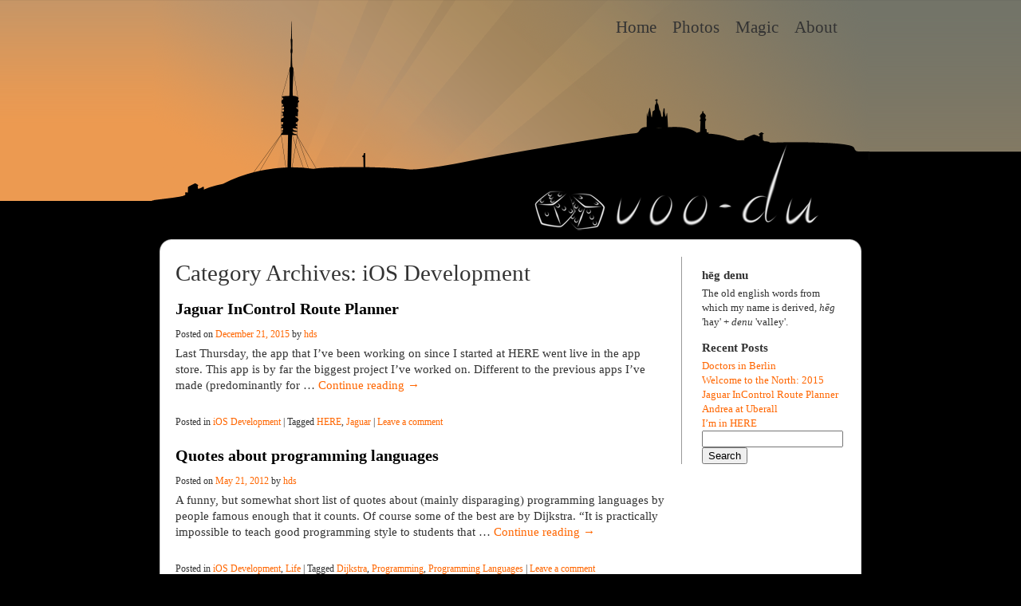

--- FILE ---
content_type: text/html; charset=UTF-8
request_url: http://voo-du.net/category/ios-development/
body_size: 7117
content:
<!DOCTYPE html>
<html lang="en-US">
<head>
<meta charset="UTF-8" />
<title>iOS Development | voo-du (heg denu)</title>
<link rel="profile" href="http://gmpg.org/xfn/11" />
<link rel="stylesheet" type="text/css" media="all" href="http://voo-du.net/wp-content/themes/tibidabo/style.css" />
<link rel="pingback" href="http://voo-du.net/xmlrpc.php" />
<meta name='robots' content='max-image-preview:large' />
<link rel='dns-prefetch' href='//s.w.org' />
<link rel="alternate" type="application/rss+xml" title="voo-du (heg denu) &raquo; Feed" href="http://voo-du.net/feed/" />
<link rel="alternate" type="application/rss+xml" title="voo-du (heg denu) &raquo; Comments Feed" href="http://voo-du.net/comments/feed/" />
<link rel="alternate" type="application/rss+xml" title="voo-du (heg denu) &raquo; iOS Development Category Feed" href="http://voo-du.net/category/ios-development/feed/" />
<script type="text/javascript">
window._wpemojiSettings = {"baseUrl":"https:\/\/s.w.org\/images\/core\/emoji\/13.1.0\/72x72\/","ext":".png","svgUrl":"https:\/\/s.w.org\/images\/core\/emoji\/13.1.0\/svg\/","svgExt":".svg","source":{"concatemoji":"http:\/\/voo-du.net\/wp-includes\/js\/wp-emoji-release.min.js?ver=5.9.12"}};
/*! This file is auto-generated */
!function(e,a,t){var n,r,o,i=a.createElement("canvas"),p=i.getContext&&i.getContext("2d");function s(e,t){var a=String.fromCharCode;p.clearRect(0,0,i.width,i.height),p.fillText(a.apply(this,e),0,0);e=i.toDataURL();return p.clearRect(0,0,i.width,i.height),p.fillText(a.apply(this,t),0,0),e===i.toDataURL()}function c(e){var t=a.createElement("script");t.src=e,t.defer=t.type="text/javascript",a.getElementsByTagName("head")[0].appendChild(t)}for(o=Array("flag","emoji"),t.supports={everything:!0,everythingExceptFlag:!0},r=0;r<o.length;r++)t.supports[o[r]]=function(e){if(!p||!p.fillText)return!1;switch(p.textBaseline="top",p.font="600 32px Arial",e){case"flag":return s([127987,65039,8205,9895,65039],[127987,65039,8203,9895,65039])?!1:!s([55356,56826,55356,56819],[55356,56826,8203,55356,56819])&&!s([55356,57332,56128,56423,56128,56418,56128,56421,56128,56430,56128,56423,56128,56447],[55356,57332,8203,56128,56423,8203,56128,56418,8203,56128,56421,8203,56128,56430,8203,56128,56423,8203,56128,56447]);case"emoji":return!s([10084,65039,8205,55357,56613],[10084,65039,8203,55357,56613])}return!1}(o[r]),t.supports.everything=t.supports.everything&&t.supports[o[r]],"flag"!==o[r]&&(t.supports.everythingExceptFlag=t.supports.everythingExceptFlag&&t.supports[o[r]]);t.supports.everythingExceptFlag=t.supports.everythingExceptFlag&&!t.supports.flag,t.DOMReady=!1,t.readyCallback=function(){t.DOMReady=!0},t.supports.everything||(n=function(){t.readyCallback()},a.addEventListener?(a.addEventListener("DOMContentLoaded",n,!1),e.addEventListener("load",n,!1)):(e.attachEvent("onload",n),a.attachEvent("onreadystatechange",function(){"complete"===a.readyState&&t.readyCallback()})),(n=t.source||{}).concatemoji?c(n.concatemoji):n.wpemoji&&n.twemoji&&(c(n.twemoji),c(n.wpemoji)))}(window,document,window._wpemojiSettings);
</script>
<style type="text/css">
img.wp-smiley,
img.emoji {
	display: inline !important;
	border: none !important;
	box-shadow: none !important;
	height: 1em !important;
	width: 1em !important;
	margin: 0 0.07em !important;
	vertical-align: -0.1em !important;
	background: none !important;
	padding: 0 !important;
}
</style>
	<link rel='stylesheet' id='wp-block-library-css'  href='http://voo-du.net/wp-includes/css/dist/block-library/style.min.css?ver=5.9.12' type='text/css' media='all' />
<style id='global-styles-inline-css' type='text/css'>
body{--wp--preset--color--black: #000000;--wp--preset--color--cyan-bluish-gray: #abb8c3;--wp--preset--color--white: #ffffff;--wp--preset--color--pale-pink: #f78da7;--wp--preset--color--vivid-red: #cf2e2e;--wp--preset--color--luminous-vivid-orange: #ff6900;--wp--preset--color--luminous-vivid-amber: #fcb900;--wp--preset--color--light-green-cyan: #7bdcb5;--wp--preset--color--vivid-green-cyan: #00d084;--wp--preset--color--pale-cyan-blue: #8ed1fc;--wp--preset--color--vivid-cyan-blue: #0693e3;--wp--preset--color--vivid-purple: #9b51e0;--wp--preset--gradient--vivid-cyan-blue-to-vivid-purple: linear-gradient(135deg,rgba(6,147,227,1) 0%,rgb(155,81,224) 100%);--wp--preset--gradient--light-green-cyan-to-vivid-green-cyan: linear-gradient(135deg,rgb(122,220,180) 0%,rgb(0,208,130) 100%);--wp--preset--gradient--luminous-vivid-amber-to-luminous-vivid-orange: linear-gradient(135deg,rgba(252,185,0,1) 0%,rgba(255,105,0,1) 100%);--wp--preset--gradient--luminous-vivid-orange-to-vivid-red: linear-gradient(135deg,rgba(255,105,0,1) 0%,rgb(207,46,46) 100%);--wp--preset--gradient--very-light-gray-to-cyan-bluish-gray: linear-gradient(135deg,rgb(238,238,238) 0%,rgb(169,184,195) 100%);--wp--preset--gradient--cool-to-warm-spectrum: linear-gradient(135deg,rgb(74,234,220) 0%,rgb(151,120,209) 20%,rgb(207,42,186) 40%,rgb(238,44,130) 60%,rgb(251,105,98) 80%,rgb(254,248,76) 100%);--wp--preset--gradient--blush-light-purple: linear-gradient(135deg,rgb(255,206,236) 0%,rgb(152,150,240) 100%);--wp--preset--gradient--blush-bordeaux: linear-gradient(135deg,rgb(254,205,165) 0%,rgb(254,45,45) 50%,rgb(107,0,62) 100%);--wp--preset--gradient--luminous-dusk: linear-gradient(135deg,rgb(255,203,112) 0%,rgb(199,81,192) 50%,rgb(65,88,208) 100%);--wp--preset--gradient--pale-ocean: linear-gradient(135deg,rgb(255,245,203) 0%,rgb(182,227,212) 50%,rgb(51,167,181) 100%);--wp--preset--gradient--electric-grass: linear-gradient(135deg,rgb(202,248,128) 0%,rgb(113,206,126) 100%);--wp--preset--gradient--midnight: linear-gradient(135deg,rgb(2,3,129) 0%,rgb(40,116,252) 100%);--wp--preset--duotone--dark-grayscale: url('#wp-duotone-dark-grayscale');--wp--preset--duotone--grayscale: url('#wp-duotone-grayscale');--wp--preset--duotone--purple-yellow: url('#wp-duotone-purple-yellow');--wp--preset--duotone--blue-red: url('#wp-duotone-blue-red');--wp--preset--duotone--midnight: url('#wp-duotone-midnight');--wp--preset--duotone--magenta-yellow: url('#wp-duotone-magenta-yellow');--wp--preset--duotone--purple-green: url('#wp-duotone-purple-green');--wp--preset--duotone--blue-orange: url('#wp-duotone-blue-orange');--wp--preset--font-size--small: 13px;--wp--preset--font-size--medium: 20px;--wp--preset--font-size--large: 36px;--wp--preset--font-size--x-large: 42px;}.has-black-color{color: var(--wp--preset--color--black) !important;}.has-cyan-bluish-gray-color{color: var(--wp--preset--color--cyan-bluish-gray) !important;}.has-white-color{color: var(--wp--preset--color--white) !important;}.has-pale-pink-color{color: var(--wp--preset--color--pale-pink) !important;}.has-vivid-red-color{color: var(--wp--preset--color--vivid-red) !important;}.has-luminous-vivid-orange-color{color: var(--wp--preset--color--luminous-vivid-orange) !important;}.has-luminous-vivid-amber-color{color: var(--wp--preset--color--luminous-vivid-amber) !important;}.has-light-green-cyan-color{color: var(--wp--preset--color--light-green-cyan) !important;}.has-vivid-green-cyan-color{color: var(--wp--preset--color--vivid-green-cyan) !important;}.has-pale-cyan-blue-color{color: var(--wp--preset--color--pale-cyan-blue) !important;}.has-vivid-cyan-blue-color{color: var(--wp--preset--color--vivid-cyan-blue) !important;}.has-vivid-purple-color{color: var(--wp--preset--color--vivid-purple) !important;}.has-black-background-color{background-color: var(--wp--preset--color--black) !important;}.has-cyan-bluish-gray-background-color{background-color: var(--wp--preset--color--cyan-bluish-gray) !important;}.has-white-background-color{background-color: var(--wp--preset--color--white) !important;}.has-pale-pink-background-color{background-color: var(--wp--preset--color--pale-pink) !important;}.has-vivid-red-background-color{background-color: var(--wp--preset--color--vivid-red) !important;}.has-luminous-vivid-orange-background-color{background-color: var(--wp--preset--color--luminous-vivid-orange) !important;}.has-luminous-vivid-amber-background-color{background-color: var(--wp--preset--color--luminous-vivid-amber) !important;}.has-light-green-cyan-background-color{background-color: var(--wp--preset--color--light-green-cyan) !important;}.has-vivid-green-cyan-background-color{background-color: var(--wp--preset--color--vivid-green-cyan) !important;}.has-pale-cyan-blue-background-color{background-color: var(--wp--preset--color--pale-cyan-blue) !important;}.has-vivid-cyan-blue-background-color{background-color: var(--wp--preset--color--vivid-cyan-blue) !important;}.has-vivid-purple-background-color{background-color: var(--wp--preset--color--vivid-purple) !important;}.has-black-border-color{border-color: var(--wp--preset--color--black) !important;}.has-cyan-bluish-gray-border-color{border-color: var(--wp--preset--color--cyan-bluish-gray) !important;}.has-white-border-color{border-color: var(--wp--preset--color--white) !important;}.has-pale-pink-border-color{border-color: var(--wp--preset--color--pale-pink) !important;}.has-vivid-red-border-color{border-color: var(--wp--preset--color--vivid-red) !important;}.has-luminous-vivid-orange-border-color{border-color: var(--wp--preset--color--luminous-vivid-orange) !important;}.has-luminous-vivid-amber-border-color{border-color: var(--wp--preset--color--luminous-vivid-amber) !important;}.has-light-green-cyan-border-color{border-color: var(--wp--preset--color--light-green-cyan) !important;}.has-vivid-green-cyan-border-color{border-color: var(--wp--preset--color--vivid-green-cyan) !important;}.has-pale-cyan-blue-border-color{border-color: var(--wp--preset--color--pale-cyan-blue) !important;}.has-vivid-cyan-blue-border-color{border-color: var(--wp--preset--color--vivid-cyan-blue) !important;}.has-vivid-purple-border-color{border-color: var(--wp--preset--color--vivid-purple) !important;}.has-vivid-cyan-blue-to-vivid-purple-gradient-background{background: var(--wp--preset--gradient--vivid-cyan-blue-to-vivid-purple) !important;}.has-light-green-cyan-to-vivid-green-cyan-gradient-background{background: var(--wp--preset--gradient--light-green-cyan-to-vivid-green-cyan) !important;}.has-luminous-vivid-amber-to-luminous-vivid-orange-gradient-background{background: var(--wp--preset--gradient--luminous-vivid-amber-to-luminous-vivid-orange) !important;}.has-luminous-vivid-orange-to-vivid-red-gradient-background{background: var(--wp--preset--gradient--luminous-vivid-orange-to-vivid-red) !important;}.has-very-light-gray-to-cyan-bluish-gray-gradient-background{background: var(--wp--preset--gradient--very-light-gray-to-cyan-bluish-gray) !important;}.has-cool-to-warm-spectrum-gradient-background{background: var(--wp--preset--gradient--cool-to-warm-spectrum) !important;}.has-blush-light-purple-gradient-background{background: var(--wp--preset--gradient--blush-light-purple) !important;}.has-blush-bordeaux-gradient-background{background: var(--wp--preset--gradient--blush-bordeaux) !important;}.has-luminous-dusk-gradient-background{background: var(--wp--preset--gradient--luminous-dusk) !important;}.has-pale-ocean-gradient-background{background: var(--wp--preset--gradient--pale-ocean) !important;}.has-electric-grass-gradient-background{background: var(--wp--preset--gradient--electric-grass) !important;}.has-midnight-gradient-background{background: var(--wp--preset--gradient--midnight) !important;}.has-small-font-size{font-size: var(--wp--preset--font-size--small) !important;}.has-medium-font-size{font-size: var(--wp--preset--font-size--medium) !important;}.has-large-font-size{font-size: var(--wp--preset--font-size--large) !important;}.has-x-large-font-size{font-size: var(--wp--preset--font-size--x-large) !important;}
</style>
<link rel="https://api.w.org/" href="http://voo-du.net/wp-json/" /><link rel="alternate" type="application/json" href="http://voo-du.net/wp-json/wp/v2/categories/268" /><link rel="EditURI" type="application/rsd+xml" title="RSD" href="http://voo-du.net/xmlrpc.php?rsd" />
<link rel="wlwmanifest" type="application/wlwmanifest+xml" href="http://voo-du.net/wp-includes/wlwmanifest.xml" /> 
<meta name="generator" content="WordPress 5.9.12" />
<script type="text/javascript" src="http://cdn.mathjax.org/mathjax/latest/MathJax.js?config=TeX-AMS-MML_HTMLorMML"></script>
</head>

<body class="archive category category-ios-development category-268">
<div id="wrapper" class="hfeed">
	<div id="header">
		<div class="topstrap">
			<div class="left bg"> </div>
			<div class="right bg"> </div>
		</div>
	
		<div id="masthead">
	
			<div id="branding" role="banner">
								<div id="site-title">
					<span>
						<a href="http://voo-du.net/" title="voo-du (heg denu)" rel="home">voo-du (heg denu)</a>
					</span>
				</div>
				<div id="site-description">has something to do with Hayden Stainsby</div>

	
			</div><!-- #branding -->

			<div id="access" role="navigation">
			  				<div class="skip-link screen-reader-text"><a href="#content" title="Skip to content">Skip to content</a></div>
								<div class="menu"><ul>
<li ><a href="http://voo-du.net/">Home</a></li><li class="page_item page-item-6"><a href="http://voo-du.net/photos/">Photos</a></li>
<li class="page_item page-item-4 page_item_has_children"><a href="http://voo-du.net/magic/">Magic</a></li>
<li class="page_item page-item-2"><a href="http://voo-du.net/about/">About</a></li>
</ul></div>
			</div><!-- #access -->
		</div><!-- #masthead -->
	</div><!-- #header -->

	<div id="main">
		<div class="top-curve"></div>

		<div class="curve">

		<div id="container">
			<div id="content" role="main">

				<h1 class="page-title">Category Archives: <span>iOS Development</span></h1>
				
	<div id="nav-above" class="navigation">
		<div class="nav-previous"><a href="http://voo-du.net/category/ios-development/page/2/" ><span class="meta-nav">&larr;</span> Older posts</a></div>
		<div class="nav-next"></div>
	</div><!-- #nav-above -->




			<div id="post-1691" class="post-1691 post type-post status-publish format-standard hentry category-ios-development tag-here tag-jaguar">
			<h2 class="entry-title"><a href="http://voo-du.net/2015/12/21/jaguar-incontrol-route-planner/" title="Permalink to Jaguar InControl Route Planner" rel="bookmark">Jaguar InControl Route Planner</a></h2>

			<div class="entry-meta">
				<span class="meta-prep meta-prep-author">Posted on</span> <a href="http://voo-du.net/2015/12/21/jaguar-incontrol-route-planner/" title="19:46" rel="bookmark"><span class="entry-date">December 21, 2015</span></a> <span class="meta-sep">by</span> <span class="author vcard"><a class="url fn n" href="http://voo-du.net/author/hds/" title="View all posts by hds">hds</a></span>			</div><!-- .entry-meta -->

				<div class="entry-summary">
				<p>Last Thursday, the app that I&#8217;ve been working on since I started at HERE went live in the app store. This app is by far the biggest project I&#8217;ve worked on. Different to the previous apps I&#8217;ve made (predominantly for &hellip; <a href="http://voo-du.net/2015/12/21/jaguar-incontrol-route-planner/">Continue reading <span class="meta-nav">&rarr;</span></a></p>
			</div><!-- .entry-summary -->
	
			<div class="entry-utility">
									<span class="cat-links">
						<span class="entry-utility-prep entry-utility-prep-cat-links">Posted in</span> <a href="http://voo-du.net/category/ios-development/" rel="category tag">iOS Development</a>					</span>
					<span class="meta-sep">|</span>
													<span class="tag-links">
						<span class="entry-utility-prep entry-utility-prep-tag-links">Tagged</span> <a href="http://voo-du.net/tag/here/" rel="tag">HERE</a>, <a href="http://voo-du.net/tag/jaguar/" rel="tag">Jaguar</a>					</span>
					<span class="meta-sep">|</span>
								<span class="comments-link"><a href="http://voo-du.net/2015/12/21/jaguar-incontrol-route-planner/#respond">Leave a comment</a></span>
							</div><!-- .entry-utility -->
		</div><!-- #post-## -->

		
	


			<div id="post-1165" class="post-1165 post type-post status-publish format-standard hentry category-ios-development category-life tag-dijkstra tag-programming tag-programming-languages">
			<h2 class="entry-title"><a href="http://voo-du.net/2012/05/21/quotes-about-programming-languages/" title="Permalink to Quotes about programming languages" rel="bookmark">Quotes about programming languages</a></h2>

			<div class="entry-meta">
				<span class="meta-prep meta-prep-author">Posted on</span> <a href="http://voo-du.net/2012/05/21/quotes-about-programming-languages/" title="16:18" rel="bookmark"><span class="entry-date">May 21, 2012</span></a> <span class="meta-sep">by</span> <span class="author vcard"><a class="url fn n" href="http://voo-du.net/author/hds/" title="View all posts by hds">hds</a></span>			</div><!-- .entry-meta -->

				<div class="entry-summary">
				<p>A funny, but somewhat short list of quotes about (mainly disparaging) programming languages by people famous enough that it counts. Of course some of the best are by Dijkstra. &#8220;It is practically impossible to teach good programming style to students that &hellip; <a href="http://voo-du.net/2012/05/21/quotes-about-programming-languages/">Continue reading <span class="meta-nav">&rarr;</span></a></p>
			</div><!-- .entry-summary -->
	
			<div class="entry-utility">
									<span class="cat-links">
						<span class="entry-utility-prep entry-utility-prep-cat-links">Posted in</span> <a href="http://voo-du.net/category/ios-development/" rel="category tag">iOS Development</a>, <a href="http://voo-du.net/category/life/" rel="category tag">Life</a>					</span>
					<span class="meta-sep">|</span>
													<span class="tag-links">
						<span class="entry-utility-prep entry-utility-prep-tag-links">Tagged</span> <a href="http://voo-du.net/tag/dijkstra/" rel="tag">Dijkstra</a>, <a href="http://voo-du.net/tag/programming/" rel="tag">Programming</a>, <a href="http://voo-du.net/tag/programming-languages/" rel="tag">Programming Languages</a>					</span>
					<span class="meta-sep">|</span>
								<span class="comments-link"><a href="http://voo-du.net/2012/05/21/quotes-about-programming-languages/#respond">Leave a comment</a></span>
							</div><!-- .entry-utility -->
		</div><!-- #post-## -->

		
	


			<div id="post-1133" class="post-1133 post type-post status-publish format-standard hentry category-ios-development tag-blog-a-day-in-march tag-provisioning-profiles tag-push-notifications">
			<h2 class="entry-title"><a href="http://voo-du.net/2012/03/13/my-push-notifications-dont-work-in-production/" title="Permalink to My push notifications don&#8217;t work in production" rel="bookmark">My push notifications don&#8217;t work in production</a></h2>

			<div class="entry-meta">
				<span class="meta-prep meta-prep-author">Posted on</span> <a href="http://voo-du.net/2012/03/13/my-push-notifications-dont-work-in-production/" title="19:38" rel="bookmark"><span class="entry-date">March 13, 2012</span></a> <span class="meta-sep">by</span> <span class="author vcard"><a class="url fn n" href="http://voo-du.net/author/hds/" title="View all posts by hds">hds</a></span>			</div><!-- .entry-meta -->

				<div class="entry-summary">
				<p>This isn&#8217;t so much a post as a I-wish-I&#8217;d-read-this-somewhere. When you distribute an iOS app, you do so via a provisioning profile. Distribute in this case means anything from putting it on your own iOS device connected to your Mac &hellip; <a href="http://voo-du.net/2012/03/13/my-push-notifications-dont-work-in-production/">Continue reading <span class="meta-nav">&rarr;</span></a></p>
			</div><!-- .entry-summary -->
	
			<div class="entry-utility">
									<span class="cat-links">
						<span class="entry-utility-prep entry-utility-prep-cat-links">Posted in</span> <a href="http://voo-du.net/category/ios-development/" rel="category tag">iOS Development</a>					</span>
					<span class="meta-sep">|</span>
													<span class="tag-links">
						<span class="entry-utility-prep entry-utility-prep-tag-links">Tagged</span> <a href="http://voo-du.net/tag/blog-a-day-in-march/" rel="tag">Blog a day in March</a>, <a href="http://voo-du.net/tag/provisioning-profiles/" rel="tag">Provisioning profiles</a>, <a href="http://voo-du.net/tag/push-notifications/" rel="tag">Push notifications</a>					</span>
					<span class="meta-sep">|</span>
								<span class="comments-link"><a href="http://voo-du.net/2012/03/13/my-push-notifications-dont-work-in-production/#respond">Leave a comment</a></span>
							</div><!-- .entry-utility -->
		</div><!-- #post-## -->

		
	


			<div id="post-1127" class="post-1127 post type-post status-publish format-standard hentry category-ios-development category-life tag-blog-a-day-in-march tag-ipad">
			<h2 class="entry-title"><a href="http://voo-du.net/2012/03/12/obligatory-new-ipad-post/" title="Permalink to Obligatory new iPad post" rel="bookmark">Obligatory new iPad post</a></h2>

			<div class="entry-meta">
				<span class="meta-prep meta-prep-author">Posted on</span> <a href="http://voo-du.net/2012/03/12/obligatory-new-ipad-post/" title="22:06" rel="bookmark"><span class="entry-date">March 12, 2012</span></a> <span class="meta-sep">by</span> <span class="author vcard"><a class="url fn n" href="http://voo-du.net/author/hds/" title="View all posts by hds">hds</a></span>			</div><!-- .entry-meta -->

				<div class="entry-summary">
				<p>So, there&#8217;s a new iPad. The same day that it was announced I had someone asking me whether it was worth having. Which of course begs the question, what is an iPad good for. I&#8217;m in the position where I &hellip; <a href="http://voo-du.net/2012/03/12/obligatory-new-ipad-post/">Continue reading <span class="meta-nav">&rarr;</span></a></p>
			</div><!-- .entry-summary -->
	
			<div class="entry-utility">
									<span class="cat-links">
						<span class="entry-utility-prep entry-utility-prep-cat-links">Posted in</span> <a href="http://voo-du.net/category/ios-development/" rel="category tag">iOS Development</a>, <a href="http://voo-du.net/category/life/" rel="category tag">Life</a>					</span>
					<span class="meta-sep">|</span>
													<span class="tag-links">
						<span class="entry-utility-prep entry-utility-prep-tag-links">Tagged</span> <a href="http://voo-du.net/tag/blog-a-day-in-march/" rel="tag">Blog a day in March</a>, <a href="http://voo-du.net/tag/ipad/" rel="tag">iPad</a>					</span>
					<span class="meta-sep">|</span>
								<span class="comments-link"><a href="http://voo-du.net/2012/03/12/obligatory-new-ipad-post/#respond">Leave a comment</a></span>
							</div><!-- .entry-utility -->
		</div><!-- #post-## -->

		
	


			<div id="post-1115" class="post-1115 post type-post status-publish format-standard hentry category-ios-development category-life tag-blog-a-day-in-march tag-programming tag-testing">
			<h2 class="entry-title"><a href="http://voo-du.net/2012/03/07/why-i-can-test-my-own-code/" title="Permalink to Why I CAN test my own code" rel="bookmark">Why I CAN test my own code</a></h2>

			<div class="entry-meta">
				<span class="meta-prep meta-prep-author">Posted on</span> <a href="http://voo-du.net/2012/03/07/why-i-can-test-my-own-code/" title="18:59" rel="bookmark"><span class="entry-date">March 7, 2012</span></a> <span class="meta-sep">by</span> <span class="author vcard"><a class="url fn n" href="http://voo-du.net/author/hds/" title="View all posts by hds">hds</a></span>			</div><!-- .entry-meta -->

				<div class="entry-summary">
				<p>Once upon a time someone told me that programmers can&#8217;t test their own code. I can&#8217;t remember who told me this, but I&#8217;ve been repeating it ever since. Most of the work I do is as a solitary programmer. This &hellip; <a href="http://voo-du.net/2012/03/07/why-i-can-test-my-own-code/">Continue reading <span class="meta-nav">&rarr;</span></a></p>
			</div><!-- .entry-summary -->
	
			<div class="entry-utility">
									<span class="cat-links">
						<span class="entry-utility-prep entry-utility-prep-cat-links">Posted in</span> <a href="http://voo-du.net/category/ios-development/" rel="category tag">iOS Development</a>, <a href="http://voo-du.net/category/life/" rel="category tag">Life</a>					</span>
					<span class="meta-sep">|</span>
													<span class="tag-links">
						<span class="entry-utility-prep entry-utility-prep-tag-links">Tagged</span> <a href="http://voo-du.net/tag/blog-a-day-in-march/" rel="tag">Blog a day in March</a>, <a href="http://voo-du.net/tag/programming/" rel="tag">Programming</a>, <a href="http://voo-du.net/tag/testing/" rel="tag">Testing</a>					</span>
					<span class="meta-sep">|</span>
								<span class="comments-link"><a href="http://voo-du.net/2012/03/07/why-i-can-test-my-own-code/#respond">Leave a comment</a></span>
							</div><!-- .entry-utility -->
		</div><!-- #post-## -->

		
	


			<div id="post-1082" class="post-1082 post type-post status-publish format-standard hentry category-ios-development tag-accelerometer tag-blog tag-steering-wheel">
			<h2 class="entry-title"><a href="http://voo-du.net/2012/03/05/the-iphone-steering-wheel/" title="Permalink to The iPhone steering wheel" rel="bookmark">The iPhone steering wheel</a></h2>

			<div class="entry-meta">
				<span class="meta-prep meta-prep-author">Posted on</span> <a href="http://voo-du.net/2012/03/05/the-iphone-steering-wheel/" title="18:27" rel="bookmark"><span class="entry-date">March 5, 2012</span></a> <span class="meta-sep">by</span> <span class="author vcard"><a class="url fn n" href="http://voo-du.net/author/hds/" title="View all posts by hds">hds</a></span>			</div><!-- .entry-meta -->

				<div class="entry-summary">
				<p>The iPhone has an accelerometer in it, which is a neat little bit of tech which has various uses. When your phone switches between portrait and landscape mode, that&#8217;s the accelerometer, and when you shake your phone, that&#8217;s the accelerometer &hellip; <a href="http://voo-du.net/2012/03/05/the-iphone-steering-wheel/">Continue reading <span class="meta-nav">&rarr;</span></a></p>
			</div><!-- .entry-summary -->
	
			<div class="entry-utility">
									<span class="cat-links">
						<span class="entry-utility-prep entry-utility-prep-cat-links">Posted in</span> <a href="http://voo-du.net/category/ios-development/" rel="category tag">iOS Development</a>					</span>
					<span class="meta-sep">|</span>
													<span class="tag-links">
						<span class="entry-utility-prep entry-utility-prep-tag-links">Tagged</span> <a href="http://voo-du.net/tag/accelerometer/" rel="tag">Accelerometer</a>, <a href="http://voo-du.net/tag/blog/" rel="tag">Blog</a>, <a href="http://voo-du.net/tag/steering-wheel/" rel="tag">Steering wheel</a>					</span>
					<span class="meta-sep">|</span>
								<span class="comments-link"><a href="http://voo-du.net/2012/03/05/the-iphone-steering-wheel/#respond">Leave a comment</a></span>
							</div><!-- .entry-utility -->
		</div><!-- #post-## -->

		
	


			<div id="post-1064" class="post-1064 post type-post status-publish format-standard hentry category-ios-development tag-app-store tag-app-store-review-guidelines tag-blog-a-day-in-march">
			<h2 class="entry-title"><a href="http://voo-du.net/2012/03/02/requisite-rant-about-apples-approval-process/" title="Permalink to Requisite rant about Apple&#8217;s approval process" rel="bookmark">Requisite rant about Apple&#8217;s approval process</a></h2>

			<div class="entry-meta">
				<span class="meta-prep meta-prep-author">Posted on</span> <a href="http://voo-du.net/2012/03/02/requisite-rant-about-apples-approval-process/" title="17:50" rel="bookmark"><span class="entry-date">March 2, 2012</span></a> <span class="meta-sep">by</span> <span class="author vcard"><a class="url fn n" href="http://voo-du.net/author/hds/" title="View all posts by hds">hds</a></span>			</div><!-- .entry-meta -->

				<div class="entry-summary">
				<p>I&#8217;ve finally been bitten by Apple&#8217;s App Store approval process. An app I&#8217;ve develop for browsing, buying, and reading comics on iOS devices got rejected from the App Store the other week. The reason? They state that the app requires &hellip; <a href="http://voo-du.net/2012/03/02/requisite-rant-about-apples-approval-process/">Continue reading <span class="meta-nav">&rarr;</span></a></p>
			</div><!-- .entry-summary -->
	
			<div class="entry-utility">
									<span class="cat-links">
						<span class="entry-utility-prep entry-utility-prep-cat-links">Posted in</span> <a href="http://voo-du.net/category/ios-development/" rel="category tag">iOS Development</a>					</span>
					<span class="meta-sep">|</span>
													<span class="tag-links">
						<span class="entry-utility-prep entry-utility-prep-tag-links">Tagged</span> <a href="http://voo-du.net/tag/app-store/" rel="tag">App Store</a>, <a href="http://voo-du.net/tag/app-store-review-guidelines/" rel="tag">App Store Review Guidelines</a>, <a href="http://voo-du.net/tag/blog-a-day-in-march/" rel="tag">Blog a day in March</a>					</span>
					<span class="meta-sep">|</span>
								<span class="comments-link"><a href="http://voo-du.net/2012/03/02/requisite-rant-about-apples-approval-process/#respond">Leave a comment</a></span>
							</div><!-- .entry-utility -->
		</div><!-- #post-## -->

		
	


			<div id="post-964" class="post-964 post type-post status-publish format-standard hentry category-ios-development tag-loopy">
			<h2 class="entry-title"><a href="http://voo-du.net/2011/07/14/mike-tyson/" title="Permalink to Mike Tyson" rel="bookmark">Mike Tyson</a></h2>

			<div class="entry-meta">
				<span class="meta-prep meta-prep-author">Posted on</span> <a href="http://voo-du.net/2011/07/14/mike-tyson/" title="15:21" rel="bookmark"><span class="entry-date">July 14, 2011</span></a> <span class="meta-sep">by</span> <span class="author vcard"><a class="url fn n" href="http://voo-du.net/author/hds/" title="View all posts by hds">hds</a></span>			</div><!-- .entry-meta -->

				<div class="entry-summary">
				<p>Just before starting my first year of uni, I went on a &#8220;camp&#8221; to get to know some other first-years. There I met a guy who was about to start a degree in Computer Science. I studied Digital systems, especially &hellip; <a href="http://voo-du.net/2011/07/14/mike-tyson/">Continue reading <span class="meta-nav">&rarr;</span></a></p>
			</div><!-- .entry-summary -->
	
			<div class="entry-utility">
									<span class="cat-links">
						<span class="entry-utility-prep entry-utility-prep-cat-links">Posted in</span> <a href="http://voo-du.net/category/ios-development/" rel="category tag">iOS Development</a>					</span>
					<span class="meta-sep">|</span>
													<span class="tag-links">
						<span class="entry-utility-prep entry-utility-prep-tag-links">Tagged</span> <a href="http://voo-du.net/tag/loopy/" rel="tag">Loopy</a>					</span>
					<span class="meta-sep">|</span>
								<span class="comments-link"><a href="http://voo-du.net/2011/07/14/mike-tyson/#respond">Leave a comment</a></span>
							</div><!-- .entry-utility -->
		</div><!-- #post-## -->

		
	


			<div id="post-941" class="post-941 post type-post status-publish format-standard hentry category-ios-development tag-iphone-apps tag-water-water-everywhere">
			<h2 class="entry-title"><a href="http://voo-du.net/2011/06/17/guardian-consumer-app-of-the-week/" title="Permalink to Guardian consumer app of the week" rel="bookmark">Guardian consumer app of the week</a></h2>

			<div class="entry-meta">
				<span class="meta-prep meta-prep-author">Posted on</span> <a href="http://voo-du.net/2011/06/17/guardian-consumer-app-of-the-week/" title="14:56" rel="bookmark"><span class="entry-date">June 17, 2011</span></a> <span class="meta-sep">by</span> <span class="author vcard"><a class="url fn n" href="http://voo-du.net/author/hds/" title="View all posts by hds">hds</a></span>			</div><!-- .entry-meta -->

				<div class="entry-summary">
				<p>The Water Water Everywhere app is currently the Guardian consumer app of the week, which is absolutely fantastic. My favourite part is its ease of use rating, as a programmer that makes me very happy.</p>
			</div><!-- .entry-summary -->
	
			<div class="entry-utility">
									<span class="cat-links">
						<span class="entry-utility-prep entry-utility-prep-cat-links">Posted in</span> <a href="http://voo-du.net/category/ios-development/" rel="category tag">iOS Development</a>					</span>
					<span class="meta-sep">|</span>
													<span class="tag-links">
						<span class="entry-utility-prep entry-utility-prep-tag-links">Tagged</span> <a href="http://voo-du.net/tag/iphone-apps/" rel="tag">iPhone Apps</a>, <a href="http://voo-du.net/tag/water-water-everywhere/" rel="tag">Water Water Everywhere</a>					</span>
					<span class="meta-sep">|</span>
								<span class="comments-link"><a href="http://voo-du.net/2011/06/17/guardian-consumer-app-of-the-week/#comments">1 Comment</a></span>
							</div><!-- .entry-utility -->
		</div><!-- #post-## -->

		
	


			<div id="post-937" class="post-937 post type-post status-publish format-standard hentry category-ios-development tag-iphone-apps tag-water tag-water-water-everywhere">
			<h2 class="entry-title"><a href="http://voo-du.net/2011/06/15/do-you-have-an-iphone-do-you-drink-water/" title="Permalink to Do you have an iPhone? Do you drink water?" rel="bookmark">Do you have an iPhone? Do you drink water?</a></h2>

			<div class="entry-meta">
				<span class="meta-prep meta-prep-author">Posted on</span> <a href="http://voo-du.net/2011/06/15/do-you-have-an-iphone-do-you-drink-water/" title="16:45" rel="bookmark"><span class="entry-date">June 15, 2011</span></a> <span class="meta-sep">by</span> <span class="author vcard"><a class="url fn n" href="http://voo-du.net/author/hds/" title="View all posts by hds">hds</a></span>			</div><!-- .entry-meta -->

				<div class="entry-summary">
				<p>Do you have an iPhone? Do you drink water? If the answer to these two questions is yes, then you should go and download the Water Water Everywhere app from the App Store. Water Water Everywhere is an initiative to &hellip; <a href="http://voo-du.net/2011/06/15/do-you-have-an-iphone-do-you-drink-water/">Continue reading <span class="meta-nav">&rarr;</span></a></p>
			</div><!-- .entry-summary -->
	
			<div class="entry-utility">
									<span class="cat-links">
						<span class="entry-utility-prep entry-utility-prep-cat-links">Posted in</span> <a href="http://voo-du.net/category/ios-development/" rel="category tag">iOS Development</a>					</span>
					<span class="meta-sep">|</span>
													<span class="tag-links">
						<span class="entry-utility-prep entry-utility-prep-tag-links">Tagged</span> <a href="http://voo-du.net/tag/iphone-apps/" rel="tag">iPhone Apps</a>, <a href="http://voo-du.net/tag/water/" rel="tag">water</a>, <a href="http://voo-du.net/tag/water-water-everywhere/" rel="tag">Water Water Everywhere</a>					</span>
					<span class="meta-sep">|</span>
								<span class="comments-link"><a href="http://voo-du.net/2011/06/15/do-you-have-an-iphone-do-you-drink-water/#respond">Leave a comment</a></span>
							</div><!-- .entry-utility -->
		</div><!-- #post-## -->

		
	

				<div id="nav-below" class="navigation">
					<div class="nav-previous"><a href="http://voo-du.net/category/ios-development/page/2/" ><span class="meta-nav">&larr;</span> Older posts</a></div>
					<div class="nav-next"></div>
				</div><!-- #nav-below -->

			</div><!-- #content -->
		</div><!-- #container -->


		<div id="primary" class="widget-area" role="complementary">
			<ul class="xoxo">

<li id="text-3" class="widget-container widget_text"><h3 class="widget-title">hēg denu</h3>			<div class="textwidget">The old english words from which my name is derived, <em>hēg</em> 'hay' + <em>denu</em> 'valley'.</div>
		</li>
		<li id="recent-posts-2" class="widget-container widget_recent_entries">
		<h3 class="widget-title">Recent Posts</h3>
		<ul>
											<li>
					<a href="http://voo-du.net/2016/03/03/doctors-in-berlin/">Doctors in Berlin</a>
									</li>
											<li>
					<a href="http://voo-du.net/2015/12/31/welcome-to-the-north-2015/">Welcome to the North: 2015</a>
									</li>
											<li>
					<a href="http://voo-du.net/2015/12/21/jaguar-incontrol-route-planner/">Jaguar InControl Route Planner</a>
									</li>
											<li>
					<a href="http://voo-du.net/2015/09/03/andrea-at-uberall/">Andrea at Uberall</a>
									</li>
											<li>
					<a href="http://voo-du.net/2015/06/26/im-in-here/">I&#8217;m in HERE</a>
									</li>
					</ul>

		</li><li id="search-2" class="widget-container widget_search"><form role="search" method="get" id="searchform" class="searchform" action="http://voo-du.net/">
				<div>
					<label class="screen-reader-text" for="s">Search for:</label>
					<input type="text" value="" name="s" id="s" />
					<input type="submit" id="searchsubmit" value="Search" />
				</div>
			</form></li>			</ul>
		</div><!-- #primary .widget-area -->


			<div class="one-more-thing"></div>

	<div id="footer" role="contentinfo">
		<div id="colophon">



			<div id="site-info">
				<!--<a href="http://voo-du.net/" title="voo-du (heg denu)" rel="home">
					voo-du (heg denu)				</a>-->
				Copyright &copy; 2008 - 2026 Hayden Stainsby, 
			</div><!-- #site-info -->

			<div id="site-generator">
								<a href="http://wordpress.org/"
						title="Semantic Personal Publishing Platform" rel="generator">
					 (finally) powered by WordPress.				</a>
			</div><!-- #site-generator -->

		</div><!-- #colophon -->
	</div><!-- #footer -->



		</div><!-- .curve -->
		
		<div class="bottom-curve"></div>
	</div><!-- #main -->

</div><!-- #wrapper -->

</body>
</html>


--- FILE ---
content_type: text/css
request_url: http://voo-du.net/wp-content/themes/tibidabo/style.css
body_size: 2314
content:
/*
Theme Name: Tibidabo
Theme URI: http://voo-du.net/
Description: Based on the twentyten theme, features an image of Tibidabo. The 2010 theme for WordPress is stylish, customizable, simple, and readable -- make it yours with a custom menu, header image, and background. Twenty Ten supports six widgetized areas (two in the sidebar, four in the footer) and featured images (thumbnails for gallery posts and custom header images for posts and pages). It includes stylesheets for print and the admin Visual Editor, special styles for posts in the "Asides" and "Gallery" categories, and has an optional one-column page template that removes the sidebar.
Author: Hayden Stainsby
Version: 1.0
Tags: black, orange, yellow, two-columns, fixed-width, custom-header, custom-background, threaded-comments, sticky-post, translation-ready, microformats, rtl-language-support, editor-style
*/


/* =Reset default browser CSS. Based on work by Eric Meyer: http://meyerweb.com/eric/tools/css/reset/index.html
-------------------------------------------------------------- */

html, body, div, span, applet, object, iframe,
h1, h2, h3, h4, h5, h6, p, blockquote, pre,
a, abbr, acronym, address, big, cite, code,
del, dfn, em, font, img, ins, kbd, q, s, samp,
small, strike, strong, sub, sup, tt, var,
b, u, i, center,
dl, dt, dd, ol, ul, li,
fieldset, form, label, legend,
table, caption, tbody, tfoot, thead, tr, th, td {
	background: transparent;
	border: 0;
	margin: 0;
	padding: 0;
	vertical-align: baseline;
}
body {
	line-height: 1;
}
h1, h2, h3, h4, h5, h6 {
	clear: both;
	font-weight: normal;
}
ol, ul {
	list-style: none;
}
ol li  {
	list-style: decimal;
}
blockquote {
	quotes: none;
}
blockquote:before, blockquote:after {
	content: '';
	content: none;
}
del {
	text-decoration: line-through;
}
/* tables still need 'cellspacing="0"' in the markup */
table {
	border-collapse: collapse;
	border-spacing: 0;
}
a img {
	border: none;
}

.aligncenter  {
	text-align: center;
}

/* =Layout
-------------------------------------------------------------- */


body  {
	background: none #000000;
	padding: 0;
	margin: 0;
	color: #333333;
	font-family: "Palatino", "Georgia", "Baskerville", serif;
	font-size: 11pt;
	line-height: 1.4;
}

.one-more-thing  {
	clear: both;
}

#wrapper  {
	width: 100%;
}

.topstrap  {
	position: absolute;
	left: 0px;
	top: 0px;
	width: 100%;
}

.topstrap .bg  {
	height: 291px;
}

.topstrap .left  {
	background: url(images/tibidabo/bcn_tibidabo_left.png) transparent repeat-x top left;
	float: left;
	width: 50%;
}

.topstrap .right  {
	background: url(images/tibidabo/bcn_tibidabo_right.png) transparent repeat-x top right;
}

#masthead  {
	background: url(images/tibidabo/bcn_tibidabo_centre.png) transparent no-repeat top center;
	height: 291px;
	width: 100%;
	position: absolute;
	margin: 0 auto;
	top: 0;
	
}

#branding  {
	display: none;
}

/* =Links */

a  {
	color: #ff6600;
	text-decoration: none;
}

a:hover  {
	text-decoration: underline;
}


/* =Navigation */

#access  {
	width: 860px;
	margin: 0 auto 0 auto;
}

#access .screen-reader-text  {
	display: none;
}

.menu  {
	float: right;
	height: 270px;
	margin: 20px 20px 0 0;
	font-size: 16pt;
}

.menu li  {
	float: left;
	margin: 0 0 0 20px;
	list-style: none;
}

.menu a  {
	color: #333333;
	text-decoration: none;	
}

.menu a:hover  {
	color: #cccccc;
}

#nav-above  {
	display: none;
}

.nav-previous  {
	float: left;
}

.nav-next  {
	float: right;
}

/* =Main content layout */


#main  {
	margin: 290px auto 0 auto;
	width: 900px;
}

#main .top-curve  {
	background:  transparent url(images/tibidabo/dia-top.png) no-repeat scroll 0 0;
	width: 900px;
	height: 32px;
	
	top: 100px;
}

#main .bottom-curve  {
	background:  transparent url(images/tibidabo/dia-bottom.png) no-repeat scroll 0 0;
	width: 900px;
	height: 32px;

	clear: both;
}

#main .curve  {
	background:  transparent url(images/tibidabo/dia-curve.png) repeat-y scroll 0 0;
	
	padding: 0 30px 0 30px;
}

#container  {
	float: left;
	margin: 0 -240px 0 0;
	width: 620px;
	
}

/* =Images */

img.alignright  {
	float: right;
	margin-top: 10px;
	margin-left: 20px;
	margin-bottom: 20px;
}

img.alignleft  {
	float: left;
	margin-right: 20px;
	margin-bottom: 20px;
}

/* =Sidebar */

#primary  {
	float: right;
	overflow: hidden;
	padding-left: 25px;
	width: 180px;
	
	border-left: 1px solid #999999;
	
	font-size: 13px;
}

#primary .widget-title  {
	font-weight: bold;
	margin: 12px 0 4px 0;

}

#search-2 label  {
	font-size: 12px;
}

li.ctc  {
	padding-bottom: 10px;
}


/* =Footer */

#footer  {
	text-align: center;
	font-size: 12px;
	margin: 20px 0 -10px 0;
}

#site-info, #site-generator  {
	display: inline;
}

/* =Posts */

.post  {
	margin: 10px 0 20px 0;
}

h1.entry-title  {
	font-size: 17pt;
	margin: 0px 0 10px 0;
}

h2.entry-title  {
	font-size: 15pt;
	margin: 0px 0 10px 0;
}

.entry-content h3  {
	font-weight: bold;
	margin: 10px 0 10px 0;
}

.entry-content p  {
	margin: 8px 0 10px 0;
}

.entry-content ul  {
	list-style: disc;
	margin: 0 0 0 40px;
}

.entry-title  {
	font-weight: bold;
	margin: 0;
}

.entry-title a  {
	color: #000000;
	text-decoration: none;
}

.entry-meta  {
	font-size: 9pt;
	margin: 0 0 6px 0;
}

.entry-utility  {
	font-size: 9pt;
	margin: 28px 0 0 0;
	clear: right;
}

.entry-content blockquote  {
	margin: 20px 40px 20px 40px;
	font-style: italic;
}

.entry-content pre  {
	margin: 20px 20px 20px 20px;
}

.entry-content .wp-post-image  {
	float: right;
}

span.edit-link  {
	/*display: block;
	margin: 20px 10px 20px 10px;*/
}

/* ==Comments */

#comments  {
	margin: 30px 0 0 0;
	font-size: 14px;
}

#comments #respond  {
	margin: 18px 0 0 0;
}

.commentlist {
	list-style: none;
	margin: 0;
}

.commentlist li {
	list-style: none;
}

.comment  {
	margin: 18px 0 0 0;
	
}

.comment-author img, .comment-author cite {
/*	float: left;
	margin: 0 4px 0;*/
}

.comment-body  {
	margin: 4px 0 0 0;
}

/*#commentform input#author, #commentform input#email, #commentform input#url  {
	float: left;
	margin: 0 0 0 100px;
}*/
.comment-form-author label,
.comment-form-email label,
.comment-form-url label,
.comment-form-comment label  {
	display: block;
	float: left;
	width: 7em;
}
.comment-form-author, .comment-form-email, .comment-form-url, .comment-form-comment {
	margin: 4px 0 4px 0;
}
.form-submit input  {
	margin: 4px 0 4px 96px;
}

.form-allowed-tags  {
	font-size: 11px;
	color: #666666;
}

ol li  {
	margin: 0 0 0 28px;

}


